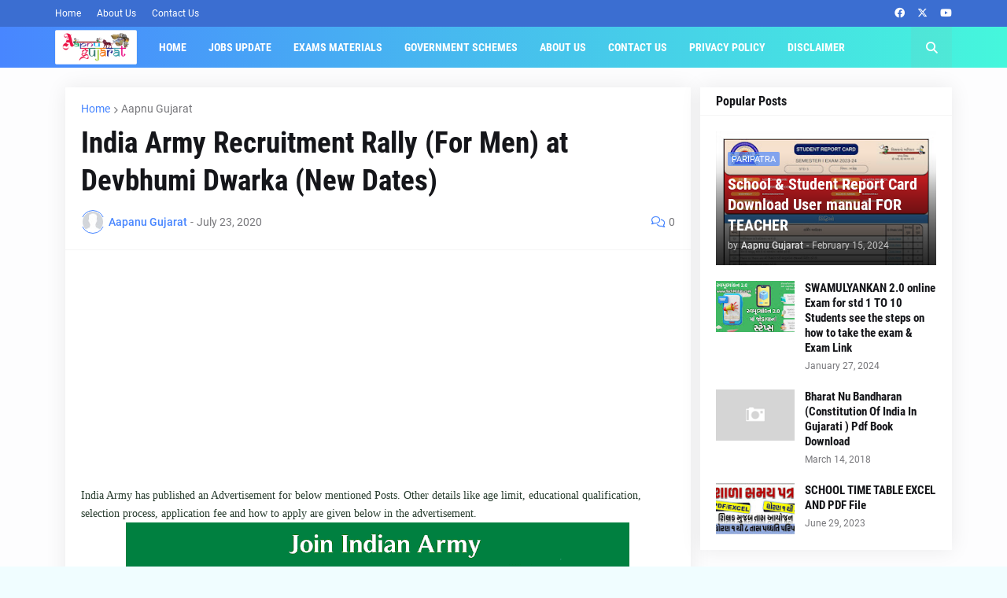

--- FILE ---
content_type: text/html; charset=utf-8
request_url: https://www.google.com/recaptcha/api2/aframe
body_size: 249
content:
<!DOCTYPE HTML><html><head><meta http-equiv="content-type" content="text/html; charset=UTF-8"></head><body><script nonce="Y6a5SZ9ivMTFc16OBZe8kg">/** Anti-fraud and anti-abuse applications only. See google.com/recaptcha */ try{var clients={'sodar':'https://pagead2.googlesyndication.com/pagead/sodar?'};window.addEventListener("message",function(a){try{if(a.source===window.parent){var b=JSON.parse(a.data);var c=clients[b['id']];if(c){var d=document.createElement('img');d.src=c+b['params']+'&rc='+(localStorage.getItem("rc::a")?sessionStorage.getItem("rc::b"):"");window.document.body.appendChild(d);sessionStorage.setItem("rc::e",parseInt(sessionStorage.getItem("rc::e")||0)+1);localStorage.setItem("rc::h",'1768828139972');}}}catch(b){}});window.parent.postMessage("_grecaptcha_ready", "*");}catch(b){}</script></body></html>